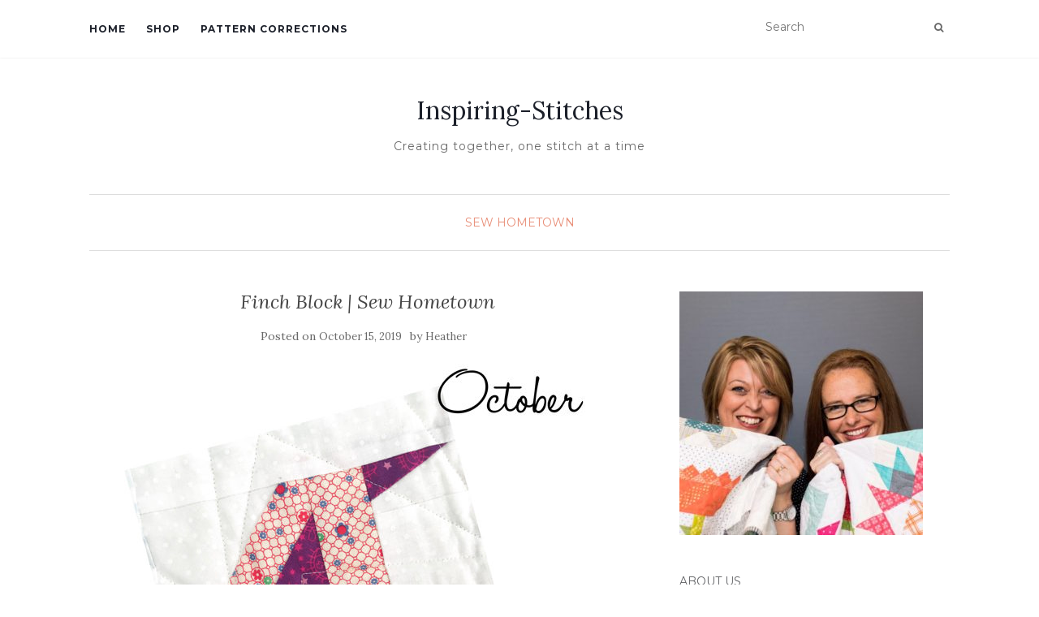

--- FILE ---
content_type: text/html; charset=UTF-8
request_url: https://inspiring-stitches.com/2019/10/finch-sew-hometown/
body_size: 10890
content:
<!doctype html>
	<!--[if !IE]>
	<html class="no-js non-ie" lang="en-US"> <![endif]-->
	<!--[if IE 7 ]>
	<html class="no-js ie7" lang="en-US"> <![endif]-->
	<!--[if IE 8 ]>
	<html class="no-js ie8" lang="en-US"> <![endif]-->
	<!--[if IE 9 ]>
	<html class="no-js ie9" lang="en-US"> <![endif]-->
	<!--[if gt IE 9]><!-->
<html class="no-js" lang="en-US"> <!--<![endif]-->
<head>
<meta charset="UTF-8">
<meta name="viewport" content="width=device-width, initial-scale=1">
<link rel="profile" href="https://gmpg.org/xfn/11">
<link rel="pingback" href="https://inspiring-stitches.com/xmlrpc.php">

<meta name='robots' content='index, follow, max-image-preview:large, max-snippet:-1, max-video-preview:-1' />
	<style>img:is([sizes="auto" i], [sizes^="auto," i]) { contain-intrinsic-size: 3000px 1500px }</style>
	
	<!-- This site is optimized with the Yoast SEO plugin v19.8 - https://yoast.com/wordpress/plugins/seo/ -->
	<title>Finch Block | Sew Hometown - Inspiring-Stitches</title>
	<meta name="description" content="October features the Finch block with piecework precision from the Sew Hometown pattern! Customize each block with your favorite fabric." />
	<link rel="canonical" href="https://inspiring-stitches.com/2019/10/finch-sew-hometown/" />
	<meta property="og:locale" content="en_US" />
	<meta property="og:type" content="article" />
	<meta property="og:title" content="Finch Block | Sew Hometown - Inspiring-Stitches" />
	<meta property="og:description" content="October features the Finch block with piecework precision from the Sew Hometown pattern! Customize each block with your favorite fabric." />
	<meta property="og:url" content="https://inspiring-stitches.com/2019/10/finch-sew-hometown/" />
	<meta property="og:site_name" content="Inspiring-Stitches" />
	<meta property="article:published_time" content="2019-10-15T21:37:27+00:00" />
	<meta property="article:modified_time" content="2019-10-15T21:41:14+00:00" />
	<meta property="og:image" content="https://secureservercdn.net/198.71.233.110/jmt.7d4.myftpupload.com/wp-content/uploads/2019/07/Monthly-title-cards-10-web-ready.jpg?time=1665937030" />
	<meta property="og:image:width" content="600" />
	<meta property="og:image:height" content="600" />
	<meta property="og:image:type" content="image/jpeg" />
	<meta name="author" content="Heather" />
	<meta name="twitter:card" content="summary_large_image" />
	<meta name="twitter:label1" content="Written by" />
	<meta name="twitter:data1" content="Heather" />
	<meta name="twitter:label2" content="Est. reading time" />
	<meta name="twitter:data2" content="1 minute" />
	<script type="application/ld+json" class="yoast-schema-graph">{"@context":"https://schema.org","@graph":[{"@type":"WebPage","@id":"https://inspiring-stitches.com/2019/10/finch-sew-hometown/","url":"https://inspiring-stitches.com/2019/10/finch-sew-hometown/","name":"Finch Block | Sew Hometown - Inspiring-Stitches","isPartOf":{"@id":"https://inspiring-stitches.com/#website"},"primaryImageOfPage":{"@id":"https://inspiring-stitches.com/2019/10/finch-sew-hometown/#primaryimage"},"image":{"@id":"https://inspiring-stitches.com/2019/10/finch-sew-hometown/#primaryimage"},"thumbnailUrl":"https://inspiring-stitches.com/wp-content/uploads/2019/07/Monthly-title-cards-10-web-ready.jpg","datePublished":"2019-10-15T21:37:27+00:00","dateModified":"2019-10-15T21:41:14+00:00","author":{"@id":"https://inspiring-stitches.com/#/schema/person/53520822ca200d489ce299d99cfc5477"},"description":"October features the Finch block with piecework precision from the Sew Hometown pattern! Customize each block with your favorite fabric.","breadcrumb":{"@id":"https://inspiring-stitches.com/2019/10/finch-sew-hometown/#breadcrumb"},"inLanguage":"en-US","potentialAction":[{"@type":"ReadAction","target":["https://inspiring-stitches.com/2019/10/finch-sew-hometown/"]}]},{"@type":"ImageObject","inLanguage":"en-US","@id":"https://inspiring-stitches.com/2019/10/finch-sew-hometown/#primaryimage","url":"https://inspiring-stitches.com/wp-content/uploads/2019/07/Monthly-title-cards-10-web-ready.jpg","contentUrl":"https://inspiring-stitches.com/wp-content/uploads/2019/07/Monthly-title-cards-10-web-ready.jpg","width":600,"height":600,"caption":"Finch Quilt Block | Sew Hometown"},{"@type":"BreadcrumbList","@id":"https://inspiring-stitches.com/2019/10/finch-sew-hometown/#breadcrumb","itemListElement":[{"@type":"ListItem","position":1,"name":"Home","item":"https://inspiring-stitches.com/"},{"@type":"ListItem","position":2,"name":"Finch Block | Sew Hometown"}]},{"@type":"WebSite","@id":"https://inspiring-stitches.com/#website","url":"https://inspiring-stitches.com/","name":"Inspiring-Stitches","description":"Creating together, one stitch at a time","potentialAction":[{"@type":"SearchAction","target":{"@type":"EntryPoint","urlTemplate":"https://inspiring-stitches.com/?s={search_term_string}"},"query-input":"required name=search_term_string"}],"inLanguage":"en-US"},{"@type":"Person","@id":"https://inspiring-stitches.com/#/schema/person/53520822ca200d489ce299d99cfc5477","name":"Heather","image":{"@type":"ImageObject","inLanguage":"en-US","@id":"https://inspiring-stitches.com/#/schema/person/image/","url":"https://secure.gravatar.com/avatar/656955d6ecdafb3bd8c1fa2a8be9c1000c8e5dd311b792d6ef3c17e16daa1bf9?s=96&d=mm&r=g","contentUrl":"https://secure.gravatar.com/avatar/656955d6ecdafb3bd8c1fa2a8be9c1000c8e5dd311b792d6ef3c17e16daa1bf9?s=96&d=mm&r=g","caption":"Heather"},"url":"https://inspiring-stitches.com/author/inspiring1/"}]}</script>
	<!-- / Yoast SEO plugin. -->


<link rel='dns-prefetch' href='//fonts.googleapis.com' />
<link rel="alternate" type="application/rss+xml" title="Inspiring-Stitches &raquo; Feed" href="https://inspiring-stitches.com/feed/" />
<link rel="alternate" type="application/rss+xml" title="Inspiring-Stitches &raquo; Comments Feed" href="https://inspiring-stitches.com/comments/feed/" />
<script type="text/javascript">
/* <![CDATA[ */
window._wpemojiSettings = {"baseUrl":"https:\/\/s.w.org\/images\/core\/emoji\/16.0.1\/72x72\/","ext":".png","svgUrl":"https:\/\/s.w.org\/images\/core\/emoji\/16.0.1\/svg\/","svgExt":".svg","source":{"concatemoji":"https:\/\/inspiring-stitches.com\/wp-includes\/js\/wp-emoji-release.min.js?ver=6.8.3"}};
/*! This file is auto-generated */
!function(s,n){var o,i,e;function c(e){try{var t={supportTests:e,timestamp:(new Date).valueOf()};sessionStorage.setItem(o,JSON.stringify(t))}catch(e){}}function p(e,t,n){e.clearRect(0,0,e.canvas.width,e.canvas.height),e.fillText(t,0,0);var t=new Uint32Array(e.getImageData(0,0,e.canvas.width,e.canvas.height).data),a=(e.clearRect(0,0,e.canvas.width,e.canvas.height),e.fillText(n,0,0),new Uint32Array(e.getImageData(0,0,e.canvas.width,e.canvas.height).data));return t.every(function(e,t){return e===a[t]})}function u(e,t){e.clearRect(0,0,e.canvas.width,e.canvas.height),e.fillText(t,0,0);for(var n=e.getImageData(16,16,1,1),a=0;a<n.data.length;a++)if(0!==n.data[a])return!1;return!0}function f(e,t,n,a){switch(t){case"flag":return n(e,"\ud83c\udff3\ufe0f\u200d\u26a7\ufe0f","\ud83c\udff3\ufe0f\u200b\u26a7\ufe0f")?!1:!n(e,"\ud83c\udde8\ud83c\uddf6","\ud83c\udde8\u200b\ud83c\uddf6")&&!n(e,"\ud83c\udff4\udb40\udc67\udb40\udc62\udb40\udc65\udb40\udc6e\udb40\udc67\udb40\udc7f","\ud83c\udff4\u200b\udb40\udc67\u200b\udb40\udc62\u200b\udb40\udc65\u200b\udb40\udc6e\u200b\udb40\udc67\u200b\udb40\udc7f");case"emoji":return!a(e,"\ud83e\udedf")}return!1}function g(e,t,n,a){var r="undefined"!=typeof WorkerGlobalScope&&self instanceof WorkerGlobalScope?new OffscreenCanvas(300,150):s.createElement("canvas"),o=r.getContext("2d",{willReadFrequently:!0}),i=(o.textBaseline="top",o.font="600 32px Arial",{});return e.forEach(function(e){i[e]=t(o,e,n,a)}),i}function t(e){var t=s.createElement("script");t.src=e,t.defer=!0,s.head.appendChild(t)}"undefined"!=typeof Promise&&(o="wpEmojiSettingsSupports",i=["flag","emoji"],n.supports={everything:!0,everythingExceptFlag:!0},e=new Promise(function(e){s.addEventListener("DOMContentLoaded",e,{once:!0})}),new Promise(function(t){var n=function(){try{var e=JSON.parse(sessionStorage.getItem(o));if("object"==typeof e&&"number"==typeof e.timestamp&&(new Date).valueOf()<e.timestamp+604800&&"object"==typeof e.supportTests)return e.supportTests}catch(e){}return null}();if(!n){if("undefined"!=typeof Worker&&"undefined"!=typeof OffscreenCanvas&&"undefined"!=typeof URL&&URL.createObjectURL&&"undefined"!=typeof Blob)try{var e="postMessage("+g.toString()+"("+[JSON.stringify(i),f.toString(),p.toString(),u.toString()].join(",")+"));",a=new Blob([e],{type:"text/javascript"}),r=new Worker(URL.createObjectURL(a),{name:"wpTestEmojiSupports"});return void(r.onmessage=function(e){c(n=e.data),r.terminate(),t(n)})}catch(e){}c(n=g(i,f,p,u))}t(n)}).then(function(e){for(var t in e)n.supports[t]=e[t],n.supports.everything=n.supports.everything&&n.supports[t],"flag"!==t&&(n.supports.everythingExceptFlag=n.supports.everythingExceptFlag&&n.supports[t]);n.supports.everythingExceptFlag=n.supports.everythingExceptFlag&&!n.supports.flag,n.DOMReady=!1,n.readyCallback=function(){n.DOMReady=!0}}).then(function(){return e}).then(function(){var e;n.supports.everything||(n.readyCallback(),(e=n.source||{}).concatemoji?t(e.concatemoji):e.wpemoji&&e.twemoji&&(t(e.twemoji),t(e.wpemoji)))}))}((window,document),window._wpemojiSettings);
/* ]]> */
</script>
<style id='wp-emoji-styles-inline-css' type='text/css'>

	img.wp-smiley, img.emoji {
		display: inline !important;
		border: none !important;
		box-shadow: none !important;
		height: 1em !important;
		width: 1em !important;
		margin: 0 0.07em !important;
		vertical-align: -0.1em !important;
		background: none !important;
		padding: 0 !important;
	}
</style>
<link rel='stylesheet' id='wp-block-library-css' href='https://inspiring-stitches.com/wp-includes/css/dist/block-library/style.min.css?ver=6.8.3' type='text/css' media='all' />
<style id='classic-theme-styles-inline-css' type='text/css'>
/*! This file is auto-generated */
.wp-block-button__link{color:#fff;background-color:#32373c;border-radius:9999px;box-shadow:none;text-decoration:none;padding:calc(.667em + 2px) calc(1.333em + 2px);font-size:1.125em}.wp-block-file__button{background:#32373c;color:#fff;text-decoration:none}
</style>
<style id='global-styles-inline-css' type='text/css'>
:root{--wp--preset--aspect-ratio--square: 1;--wp--preset--aspect-ratio--4-3: 4/3;--wp--preset--aspect-ratio--3-4: 3/4;--wp--preset--aspect-ratio--3-2: 3/2;--wp--preset--aspect-ratio--2-3: 2/3;--wp--preset--aspect-ratio--16-9: 16/9;--wp--preset--aspect-ratio--9-16: 9/16;--wp--preset--color--black: #000000;--wp--preset--color--cyan-bluish-gray: #abb8c3;--wp--preset--color--white: #ffffff;--wp--preset--color--pale-pink: #f78da7;--wp--preset--color--vivid-red: #cf2e2e;--wp--preset--color--luminous-vivid-orange: #ff6900;--wp--preset--color--luminous-vivid-amber: #fcb900;--wp--preset--color--light-green-cyan: #7bdcb5;--wp--preset--color--vivid-green-cyan: #00d084;--wp--preset--color--pale-cyan-blue: #8ed1fc;--wp--preset--color--vivid-cyan-blue: #0693e3;--wp--preset--color--vivid-purple: #9b51e0;--wp--preset--gradient--vivid-cyan-blue-to-vivid-purple: linear-gradient(135deg,rgba(6,147,227,1) 0%,rgb(155,81,224) 100%);--wp--preset--gradient--light-green-cyan-to-vivid-green-cyan: linear-gradient(135deg,rgb(122,220,180) 0%,rgb(0,208,130) 100%);--wp--preset--gradient--luminous-vivid-amber-to-luminous-vivid-orange: linear-gradient(135deg,rgba(252,185,0,1) 0%,rgba(255,105,0,1) 100%);--wp--preset--gradient--luminous-vivid-orange-to-vivid-red: linear-gradient(135deg,rgba(255,105,0,1) 0%,rgb(207,46,46) 100%);--wp--preset--gradient--very-light-gray-to-cyan-bluish-gray: linear-gradient(135deg,rgb(238,238,238) 0%,rgb(169,184,195) 100%);--wp--preset--gradient--cool-to-warm-spectrum: linear-gradient(135deg,rgb(74,234,220) 0%,rgb(151,120,209) 20%,rgb(207,42,186) 40%,rgb(238,44,130) 60%,rgb(251,105,98) 80%,rgb(254,248,76) 100%);--wp--preset--gradient--blush-light-purple: linear-gradient(135deg,rgb(255,206,236) 0%,rgb(152,150,240) 100%);--wp--preset--gradient--blush-bordeaux: linear-gradient(135deg,rgb(254,205,165) 0%,rgb(254,45,45) 50%,rgb(107,0,62) 100%);--wp--preset--gradient--luminous-dusk: linear-gradient(135deg,rgb(255,203,112) 0%,rgb(199,81,192) 50%,rgb(65,88,208) 100%);--wp--preset--gradient--pale-ocean: linear-gradient(135deg,rgb(255,245,203) 0%,rgb(182,227,212) 50%,rgb(51,167,181) 100%);--wp--preset--gradient--electric-grass: linear-gradient(135deg,rgb(202,248,128) 0%,rgb(113,206,126) 100%);--wp--preset--gradient--midnight: linear-gradient(135deg,rgb(2,3,129) 0%,rgb(40,116,252) 100%);--wp--preset--font-size--small: 13px;--wp--preset--font-size--medium: 20px;--wp--preset--font-size--large: 36px;--wp--preset--font-size--x-large: 42px;--wp--preset--spacing--20: 0.44rem;--wp--preset--spacing--30: 0.67rem;--wp--preset--spacing--40: 1rem;--wp--preset--spacing--50: 1.5rem;--wp--preset--spacing--60: 2.25rem;--wp--preset--spacing--70: 3.38rem;--wp--preset--spacing--80: 5.06rem;--wp--preset--shadow--natural: 6px 6px 9px rgba(0, 0, 0, 0.2);--wp--preset--shadow--deep: 12px 12px 50px rgba(0, 0, 0, 0.4);--wp--preset--shadow--sharp: 6px 6px 0px rgba(0, 0, 0, 0.2);--wp--preset--shadow--outlined: 6px 6px 0px -3px rgba(255, 255, 255, 1), 6px 6px rgba(0, 0, 0, 1);--wp--preset--shadow--crisp: 6px 6px 0px rgba(0, 0, 0, 1);}:where(.is-layout-flex){gap: 0.5em;}:where(.is-layout-grid){gap: 0.5em;}body .is-layout-flex{display: flex;}.is-layout-flex{flex-wrap: wrap;align-items: center;}.is-layout-flex > :is(*, div){margin: 0;}body .is-layout-grid{display: grid;}.is-layout-grid > :is(*, div){margin: 0;}:where(.wp-block-columns.is-layout-flex){gap: 2em;}:where(.wp-block-columns.is-layout-grid){gap: 2em;}:where(.wp-block-post-template.is-layout-flex){gap: 1.25em;}:where(.wp-block-post-template.is-layout-grid){gap: 1.25em;}.has-black-color{color: var(--wp--preset--color--black) !important;}.has-cyan-bluish-gray-color{color: var(--wp--preset--color--cyan-bluish-gray) !important;}.has-white-color{color: var(--wp--preset--color--white) !important;}.has-pale-pink-color{color: var(--wp--preset--color--pale-pink) !important;}.has-vivid-red-color{color: var(--wp--preset--color--vivid-red) !important;}.has-luminous-vivid-orange-color{color: var(--wp--preset--color--luminous-vivid-orange) !important;}.has-luminous-vivid-amber-color{color: var(--wp--preset--color--luminous-vivid-amber) !important;}.has-light-green-cyan-color{color: var(--wp--preset--color--light-green-cyan) !important;}.has-vivid-green-cyan-color{color: var(--wp--preset--color--vivid-green-cyan) !important;}.has-pale-cyan-blue-color{color: var(--wp--preset--color--pale-cyan-blue) !important;}.has-vivid-cyan-blue-color{color: var(--wp--preset--color--vivid-cyan-blue) !important;}.has-vivid-purple-color{color: var(--wp--preset--color--vivid-purple) !important;}.has-black-background-color{background-color: var(--wp--preset--color--black) !important;}.has-cyan-bluish-gray-background-color{background-color: var(--wp--preset--color--cyan-bluish-gray) !important;}.has-white-background-color{background-color: var(--wp--preset--color--white) !important;}.has-pale-pink-background-color{background-color: var(--wp--preset--color--pale-pink) !important;}.has-vivid-red-background-color{background-color: var(--wp--preset--color--vivid-red) !important;}.has-luminous-vivid-orange-background-color{background-color: var(--wp--preset--color--luminous-vivid-orange) !important;}.has-luminous-vivid-amber-background-color{background-color: var(--wp--preset--color--luminous-vivid-amber) !important;}.has-light-green-cyan-background-color{background-color: var(--wp--preset--color--light-green-cyan) !important;}.has-vivid-green-cyan-background-color{background-color: var(--wp--preset--color--vivid-green-cyan) !important;}.has-pale-cyan-blue-background-color{background-color: var(--wp--preset--color--pale-cyan-blue) !important;}.has-vivid-cyan-blue-background-color{background-color: var(--wp--preset--color--vivid-cyan-blue) !important;}.has-vivid-purple-background-color{background-color: var(--wp--preset--color--vivid-purple) !important;}.has-black-border-color{border-color: var(--wp--preset--color--black) !important;}.has-cyan-bluish-gray-border-color{border-color: var(--wp--preset--color--cyan-bluish-gray) !important;}.has-white-border-color{border-color: var(--wp--preset--color--white) !important;}.has-pale-pink-border-color{border-color: var(--wp--preset--color--pale-pink) !important;}.has-vivid-red-border-color{border-color: var(--wp--preset--color--vivid-red) !important;}.has-luminous-vivid-orange-border-color{border-color: var(--wp--preset--color--luminous-vivid-orange) !important;}.has-luminous-vivid-amber-border-color{border-color: var(--wp--preset--color--luminous-vivid-amber) !important;}.has-light-green-cyan-border-color{border-color: var(--wp--preset--color--light-green-cyan) !important;}.has-vivid-green-cyan-border-color{border-color: var(--wp--preset--color--vivid-green-cyan) !important;}.has-pale-cyan-blue-border-color{border-color: var(--wp--preset--color--pale-cyan-blue) !important;}.has-vivid-cyan-blue-border-color{border-color: var(--wp--preset--color--vivid-cyan-blue) !important;}.has-vivid-purple-border-color{border-color: var(--wp--preset--color--vivid-purple) !important;}.has-vivid-cyan-blue-to-vivid-purple-gradient-background{background: var(--wp--preset--gradient--vivid-cyan-blue-to-vivid-purple) !important;}.has-light-green-cyan-to-vivid-green-cyan-gradient-background{background: var(--wp--preset--gradient--light-green-cyan-to-vivid-green-cyan) !important;}.has-luminous-vivid-amber-to-luminous-vivid-orange-gradient-background{background: var(--wp--preset--gradient--luminous-vivid-amber-to-luminous-vivid-orange) !important;}.has-luminous-vivid-orange-to-vivid-red-gradient-background{background: var(--wp--preset--gradient--luminous-vivid-orange-to-vivid-red) !important;}.has-very-light-gray-to-cyan-bluish-gray-gradient-background{background: var(--wp--preset--gradient--very-light-gray-to-cyan-bluish-gray) !important;}.has-cool-to-warm-spectrum-gradient-background{background: var(--wp--preset--gradient--cool-to-warm-spectrum) !important;}.has-blush-light-purple-gradient-background{background: var(--wp--preset--gradient--blush-light-purple) !important;}.has-blush-bordeaux-gradient-background{background: var(--wp--preset--gradient--blush-bordeaux) !important;}.has-luminous-dusk-gradient-background{background: var(--wp--preset--gradient--luminous-dusk) !important;}.has-pale-ocean-gradient-background{background: var(--wp--preset--gradient--pale-ocean) !important;}.has-electric-grass-gradient-background{background: var(--wp--preset--gradient--electric-grass) !important;}.has-midnight-gradient-background{background: var(--wp--preset--gradient--midnight) !important;}.has-small-font-size{font-size: var(--wp--preset--font-size--small) !important;}.has-medium-font-size{font-size: var(--wp--preset--font-size--medium) !important;}.has-large-font-size{font-size: var(--wp--preset--font-size--large) !important;}.has-x-large-font-size{font-size: var(--wp--preset--font-size--x-large) !important;}
:where(.wp-block-post-template.is-layout-flex){gap: 1.25em;}:where(.wp-block-post-template.is-layout-grid){gap: 1.25em;}
:where(.wp-block-columns.is-layout-flex){gap: 2em;}:where(.wp-block-columns.is-layout-grid){gap: 2em;}
:root :where(.wp-block-pullquote){font-size: 1.5em;line-height: 1.6;}
</style>
<link rel='stylesheet' id='wp-components-css' href='https://inspiring-stitches.com/wp-includes/css/dist/components/style.min.css?ver=6.8.3' type='text/css' media='all' />
<link rel='stylesheet' id='godaddy-styles-css' href='https://inspiring-stitches.com/wp-content/mu-plugins/vendor/wpex/godaddy-launch/includes/Dependencies/GoDaddy/Styles/build/latest.css?ver=2.0.2' type='text/css' media='all' />
<link rel='stylesheet' id='activello-bootstrap-css' href='https://inspiring-stitches.com/wp-content/themes/activello/assets/css/bootstrap.min.css?ver=6.8.3' type='text/css' media='all' />
<link rel='stylesheet' id='activello-icons-css' href='https://inspiring-stitches.com/wp-content/themes/activello/assets/css/font-awesome.min.css?ver=6.8.3' type='text/css' media='all' />
<link rel='stylesheet' id='activello-fonts-css' href='//fonts.googleapis.com/css?family=Lora%3A400%2C400italic%2C700%2C700italic%7CMontserrat%3A400%2C700%7CMaven+Pro%3A400%2C700&#038;ver=6.8.3' type='text/css' media='all' />
<link rel='stylesheet' id='activello-style-css' href='https://inspiring-stitches.com/wp-content/themes/activello/style.css?ver=6.8.3' type='text/css' media='all' />
<link rel='stylesheet' id='mimi-base-css' href='https://inspiring-stitches.com/wp-content/plugins/mad-mimi-sign-up-forms/css/mimi.min.css?ver=1.5.1' type='text/css' media='all' />
<script type="text/javascript" src="https://inspiring-stitches.com/wp-includes/js/jquery/jquery.min.js?ver=3.7.1" id="jquery-core-js"></script>
<script type="text/javascript" src="https://inspiring-stitches.com/wp-includes/js/jquery/jquery-migrate.min.js?ver=3.4.1" id="jquery-migrate-js"></script>
<script type="text/javascript" src="https://inspiring-stitches.com/wp-content/themes/activello/assets/js/vendor/modernizr.min.js?ver=6.8.3" id="activello-modernizr-js"></script>
<script type="text/javascript" src="https://inspiring-stitches.com/wp-content/themes/activello/assets/js/vendor/bootstrap.min.js?ver=6.8.3" id="activello-bootstrapjs-js"></script>
<script type="text/javascript" src="https://inspiring-stitches.com/wp-content/themes/activello/assets/js/functions.min.js?ver=6.8.3" id="activello-functions-js"></script>
<link rel="https://api.w.org/" href="https://inspiring-stitches.com/wp-json/" /><link rel="alternate" title="JSON" type="application/json" href="https://inspiring-stitches.com/wp-json/wp/v2/posts/510" /><link rel="EditURI" type="application/rsd+xml" title="RSD" href="https://inspiring-stitches.com/xmlrpc.php?rsd" />
<meta name="generator" content="WordPress 6.8.3" />
<link rel='shortlink' href='https://inspiring-stitches.com/?p=510' />
<link rel="alternate" title="oEmbed (JSON)" type="application/json+oembed" href="https://inspiring-stitches.com/wp-json/oembed/1.0/embed?url=https%3A%2F%2Finspiring-stitches.com%2F2019%2F10%2Ffinch-sew-hometown%2F" />
<link rel="alternate" title="oEmbed (XML)" type="text/xml+oembed" href="https://inspiring-stitches.com/wp-json/oembed/1.0/embed?url=https%3A%2F%2Finspiring-stitches.com%2F2019%2F10%2Ffinch-sew-hometown%2F&#038;format=xml" />
<style type="text/css">a:hover, a:focus, article.post .post-categories a:hover, article.post .post-categories a:focus, .entry-title a:hover, .entry-title a:focus, .entry-meta a:hover, .entry-meta a:focus, .entry-footer a:hover, .entry-footer a:focus, .read-more a:hover, .read-more a:focus, .social-icons a:hover, .social-icons a:focus, .flex-caption .post-categories a:hover, .flex-caption .post-categories a:focus, .flex-caption .read-more a:hover, .flex-caption .read-more a:focus, .flex-caption h2:hover, .flex-caption h2:focus-within, .comment-meta.commentmetadata a:hover, .comment-meta.commentmetadata a:focus, .post-inner-content .cat-item a:hover, .post-inner-content .cat-item a:focus, .navbar-default .navbar-nav > .active > a, .navbar-default .navbar-nav > .active > a:hover, .navbar-default .navbar-nav > .active > a:focus, .navbar-default .navbar-nav > li > a:hover, .navbar-default .navbar-nav > li > a:focus, .navbar-default .navbar-nav > .open > a, .navbar-default .navbar-nav > .open > a:hover, blockquote:before, .navbar-default .navbar-nav > .open > a:focus, .cat-title a, .single .entry-content a, .site-info a:hover, .site-info a:focus {color:#e88d76}article.post .post-categories:after, .post-inner-content .cat-item:after, #secondary .widget-title:after, .dropdown-menu>.active>a, .dropdown-menu>.active>a:hover, .dropdown-menu>.active>a:focus {background:#e88d76}.label-default[href]:hover, .label-default[href]:focus, .btn-default:hover, .btn-default:focus, .btn-default:active, .btn-default.active, #image-navigation .nav-previous a:hover, #image-navigation .nav-previous a:focus, #image-navigation .nav-next a:hover, #image-navigation .nav-next a:focus, .woocommerce #respond input#submit:hover, .woocommerce #respond input#submit:focus, .woocommerce a.button:hover, .woocommerce a.button:focus, .woocommerce button.button:hover, .woocommerce button.button:focus, .woocommerce input.button:hover, .woocommerce input.button:focus, .woocommerce #respond input#submit.alt:hover, .woocommerce #respond input#submit.alt:focus, .woocommerce a.button.alt:hover, .woocommerce a.button.alt:focus, .woocommerce button.button.alt:hover, .woocommerce button.button.alt:focus, .woocommerce input.button.alt:hover, .woocommerce input.button.alt:focus, .input-group-btn:last-child>.btn:hover, .input-group-btn:last-child>.btn:focus, .scroll-to-top:hover, .scroll-to-top:focus, button, html input[type=button]:hover, html input[type=button]:focus, input[type=reset]:hover, input[type=reset]:focus, .comment-list li .comment-body:after, .page-links a:hover span, .page-links a:focus span, .page-links span, input[type=submit]:hover, input[type=submit]:focus, .comment-form #submit:hover, .comment-form #submit:focus, .tagcloud a:hover, .tagcloud a:focus, .single .entry-content a:hover, .single .entry-content a:focus, .navbar-default .navbar-nav .open .dropdown-menu > li > a:hover, .dropdown-menu> li> a:hover, .dropdown-menu> li> a:focus, .navbar-default .navbar-nav .open .dropdown-menu > li > a:focus {background-color:#e88d76; }input[type="text"]:focus, input[type="email"]:focus, input[type="tel"]:focus, input[type="url"]:focus, input[type="password"]:focus, input[type="search"]:focus, textarea:focus { outline-color: #e88d76; }#social a:hover, #social a:focus, .header-search-icon:hover, .header-search-icon:focus  { color:#e88d76}</style>	<style type="text/css">
		#social li{
			display: inline-block;
		}
		#social li,
		#social ul {
			border: 0!important;
			list-style: none;
			padding-left: 0;
			text-align: center;
		}
		#social li a[href*="twitter.com"] .fa:before,
		.fa-twitter:before {
			content: "\f099"
		}
		#social li a[href*="facebook.com"] .fa:before,
		.fa-facebook-f:before,
		.fa-facebook:before {
			content: "\f09a"
		}
		#social li a[href*="github.com"] .fa:before,
		.fa-github:before {
			content: "\f09b"
		}
		#social li a[href*="/feed"] .fa:before,
		.fa-rss:before {
			content: "\f09e"
		}
		#social li a[href*="pinterest.com"] .fa:before,
		.fa-pinterest:before {
			content: "\f0d2"
		}
		#social li a[href*="plus.google.com"] .fa:before,
		.fa-google-plus:before {
			content: "\f0d5"
		}
		#social li a[href*="linkedin.com"] .fa:before,
		.fa-linkedin:before {
			content: "\f0e1"
		}
		#social li a[href*="youtube.com"] .fa:before,
		.fa-youtube:before {
			content: "\f167"
		}
		#social li a[href*="instagram.com"] .fa:before,
		.fa-instagram:before {
			content: "\f16d"
		}
		#social li a[href*="flickr.com"] .fa:before,
		.fa-flickr:before {
			content: "\f16e"
		}
		#social li a[href*="tumblr.com"] .fa:before,
		.fa-tumblr:before {
			content: "\f173"
		}
		#social li a[href*="dribbble.com"] .fa:before,
		.fa-dribbble:before {
			content: "\f17d"
		}
		#social li a[href*="skype.com"] .fa:before,
		.fa-skype:before {
			content: "\f17e"
		}
		#social li a[href*="foursquare.com"] .fa:before,
		.fa-foursquare:before {
			content: "\f180"
		}
		#social li a[href*="vimeo.com"] .fa:before,
		.fa-vimeo-square:before {
			content: "\f194"
		}
		#social li a[href*="weheartit.com"] .fa:before,
		.fa-heart:before {
			content: "\f004"
		}
		#social li a[href*="spotify.com"] .fa:before,
		.fa-spotify:before {
			content: "\f1bc"
		}
		#social li a[href*="soundcloud.com"] .fa:before,
		.fa-soundcloud:before {
			content: "\f1be"
		}
	</style>
</head>

<body class="wp-singular post-template-default single single-post postid-510 single-format-standard wp-theme-activello group-blog has-sidebar-right">
<div id="page" class="hfeed site">

	<header id="masthead" class="site-header" role="banner">
		<nav class="navbar navbar-default" role="navigation">
			<div class="container">
				<div class="row">
					<div class="site-navigation-inner col-sm-12">
						<div class="navbar-header">
							<button type="button" class="btn navbar-toggle" data-toggle="collapse" data-target=".navbar-ex1-collapse">
								<span class="sr-only">Toggle navigation</span>
								<span class="icon-bar"></span>
								<span class="icon-bar"></span>
								<span class="icon-bar"></span>
							</button>
						</div>
						<div class="collapse navbar-collapse navbar-ex1-collapse"><ul id="menu-top-menu" class="nav navbar-nav"><li id="menu-item-20" class="menu-item menu-item-type-custom menu-item-object-custom menu-item-home menu-item-20"><a title="Home" href="https://inspiring-stitches.com/">Home</a></li>
<li id="menu-item-129" class="menu-item menu-item-type-custom menu-item-object-custom menu-item-129"><a title="Shop" href="https://thesewingloft.myshopify.com/">Shop</a></li>
<li id="menu-item-518" class="menu-item menu-item-type-post_type menu-item-object-page menu-item-518"><a title="Pattern Corrections" href="https://inspiring-stitches.com/pattern-corrections/">Pattern Corrections</a></li>
</ul></div>
						<div class="nav-search"><form action="https://inspiring-stitches.com/" method="get"><input type="text" name="s" value="" placeholder="Search"><button type="submit" class="header-search-icon" name="submit" id="searchsubmit" value="Search"><i class="fa fa-search"></i></button></form>							
						</div>
					</div>
				</div>
			</div>
		</nav><!-- .site-navigation -->

		
		<div class="container">
			<div id="logo">
				<span class="site-name">
																			<a class="navbar-brand" href="https://inspiring-stitches.com/" title="Inspiring-Stitches" rel="home">Inspiring-Stitches</a>
									
									</span><!-- end of .site-name -->

									<div class="tagline">Creating together, one stitch at a time</div>
							</div><!-- end of #logo -->

						<div id="line"></div>
					</div>

	</header><!-- #masthead -->


	<div id="content" class="site-content">

		<div class="top-section">
					</div>

		<div class="container main-content-area">

						<div class="cat-title">
				<ul class="post-categories">
	<li><a href="https://inspiring-stitches.com/category/sew-hometown/" rel="category tag">Sew Hometown</a></li></ul>			</div>
									
			<div class="row">
				<div class="main-content-inner col-sm-12 col-md-8 side-right">

	<div id="primary" class="content-area">
		<main id="main" class="site-main" role="main">

		
			
<article id="post-510" class="post-510 post type-post status-publish format-standard has-post-thumbnail hentry category-sew-hometown tag-quilt-along tag-sew-along tag-sew-hometown">
	<div class="blog-item-wrap">
		<div class="post-inner-content">
			<header class="entry-header page-header">
				<h1 class="entry-title">Finch Block | Sew Hometown</h1>

								<div class="entry-meta">
					<span class="posted-on">Posted on <a href="https://inspiring-stitches.com/2019/10/finch-sew-hometown/" rel="bookmark"><time class="entry-date published" datetime="2019-10-15T17:37:27-04:00">October 15, 2019</time><time class="updated" datetime="2019-10-15T17:41:14-04:00">October 15, 2019</time></a></span>by <span class="author vcard"><a class="url fn n" href="https://inspiring-stitches.com/author/inspiring1/">Heather</a></span>
					
				</div><!-- .entry-meta -->
							</header><!-- .entry-header -->
			
			<a href="https://inspiring-stitches.com/2019/10/finch-sew-hometown/" title="Finch Block | Sew Hometown" >
				<img width="600" height="550" src="https://inspiring-stitches.com/wp-content/uploads/2019/07/Monthly-title-cards-10-web-ready-600x550.jpg" class="single-featured wp-post-image" alt="Finch Quilt Block | Sew Hometown" decoding="async" fetchpriority="high" />			</a>
			
			<div class="entry-content">

				
<p>It&#8217;s time to turn the page on the calendar and say hello to October.  That means it&#8217;s time to start stitching up our next block in Sew Hometown, the finch. </p>



<figure class="wp-block-embed-youtube wp-block-embed is-type-video is-provider-youtube wp-embed-aspect-16-9 wp-has-aspect-ratio"><div class="wp-block-embed__wrapper">
<iframe title="Sew Hometown: Finch Block" width="697" height="392" src="https://www.youtube.com/embed/ZAli8b9S44Y?feature=oembed" frameborder="0" allow="accelerometer; autoplay; encrypted-media; gyroscope; picture-in-picture" allowfullscreen></iframe>
</div></figure>



<h2 class="wp-block-heading">Finch Block</h2>



<p>The strip piecing of this block construction makes quick work of creating the body. By using the diagonal lines on your ruler you can accurately place the pieced strips and ensure perfectly aligned seams. </p>



<p>One housekeeping detail to note. On step 3 in the pattern, there is a<a href="https://inspiring-stitches.com/pattern-corrections/"> typo regarding the size of the light pink rectangle</a>. It should read 1 1/2&#8243; x 4 1/2&#8243; instead of 1 1/2&#8243; x 3 1/2&#8243;. All cutting instructions are correct. </p>



<figure class="wp-block-image"><img decoding="async" width="600" height="600" src="https://inspiring-stitches.com/wp-content/uploads/2019/07/Monthly-title-cards-10-web-ready.jpg" alt="Finch Quilt Block | Sew Hometown" class="wp-image-473" srcset="https://inspiring-stitches.com/wp-content/uploads/2019/07/Monthly-title-cards-10-web-ready.jpg 600w, https://inspiring-stitches.com/wp-content/uploads/2019/07/Monthly-title-cards-10-web-ready-150x150.jpg 150w, https://inspiring-stitches.com/wp-content/uploads/2019/07/Monthly-title-cards-10-web-ready-300x300.jpg 300w" sizes="(max-width: 600px) 100vw, 600px" /></figure>



<p><strong>Beyond the Block- </strong></p>



<p>Love the block and want even more inspiration? </p>



<div class="wp-block-image"><figure class="aligncenter"><img loading="lazy" decoding="async" width="595" height="220" src="https://inspiring-stitches.com/wp-content/uploads/2019/10/Finch-Block-Table-Runner.png" alt="Finch Block Table Runner | inspiring Stitches" class="wp-image-523" srcset="https://inspiring-stitches.com/wp-content/uploads/2019/10/Finch-Block-Table-Runner.png 595w, https://inspiring-stitches.com/wp-content/uploads/2019/10/Finch-Block-Table-Runner-300x111.png 300w" sizes="auto, (max-width: 595px) 100vw, 595px" /></figure></div>



<p>A simple color change will change the Sew Hometown Finch quilt block into a stunning Cardinal. Just imagine how this will look on your holiday table.</p>



<p>Don&#8217;t forget to share your finished blocks with us. Simply tag us on social media with @inspiringstitches and #inspiringstitches or #sewhometown</p>



<hr class="wp-block-separator"/>



<p>Do you need a scrappy challenge in your quilting studio? Sew with us!&nbsp;<a href="https://inspiring-stitches.com/category/sew-hometown/">Sew Hometown</a>&nbsp;is a great pattern for new and experienced quilters. Learn more about&nbsp;<a rel="noreferrer noopener" href="https://shop.inspiring-stitches.com/" target="_blank">Sew Hometown here.&nbsp;</a></p>



<p>Check back each month for a video to go along with the written instructions in the pattern.</p>



<figure class="wp-block-image is-resized"><img loading="lazy" decoding="async" src="https://inspiring-stitches.com/wp-content/uploads/2018/01/Signature.png" alt="Inspiring Stitches" class="wp-image-218" width="295" height="96" srcset="https://inspiring-stitches.com/wp-content/uploads/2018/01/Signature.png 590w, https://inspiring-stitches.com/wp-content/uploads/2018/01/Signature-300x98.png 300w" sizes="auto, (max-width: 295px) 100vw, 295px" /></figure>
				
								
			</div><!-- .entry-content -->
			<div class="entry-footer">
					
								<!-- tags -->
				<div class="tagcloud">

					<a href="https://inspiring-stitches.com/tag/quilt-along/">quilt along</a> <a href="https://inspiring-stitches.com/tag/sew-along/">Sew Along</a> <a href="https://inspiring-stitches.com/tag/sew-hometown/">Sew Hometown</a> 
				</div>
				<!-- end tags -->
							</div><!-- .entry-footer -->
		</div>
	</div>
</article><!-- #post-## -->

			
					<nav class="navigation post-navigation" role="navigation">
		<h1 class="screen-reader-text">Post navigation</h1>
		<div class="nav-links">
			<div class="nav-previous"><a href="https://inspiring-stitches.com/2019/09/introducing-carefree-picnic-bom-pattern/" rel="prev"><i class="fa fa-chevron-left"></i> Introducing Carefree Picnic | BOM Pattern</a></div><div class="nav-next"><a href="https://inspiring-stitches.com/2019/11/sew-hometown-fir-tree-block/" rel="next">Sew Hometown &#8211; Fir Tree Block <i class="fa fa-chevron-right"></i></a></div>			</div><!-- .nav-links -->
			</nav><!-- .navigation -->
			
		
		</main><!-- #main -->
	</div><!-- #primary -->

</div>

		            
		<div id="secondary" class="widget-area col-sm-12 col-md-4" role="complementary">
			<div class="inner">
								<aside id="media_image-5" class="widget widget_media_image"><img width="300" height="300" src="https://inspiring-stitches.com/wp-content/uploads/2017/07/IMG_2871-300x300.jpg" class="image wp-image-63  attachment-medium size-medium" alt="We are fabric lovers that savor every scrap in order to make the most of our stash. Together we hope to give you the same sense of satisfaction we find at the sewing machine, whether you have 10 minutes or an hour to devote to your quilt. Amy Ellis can also be found online at AmysCreativeSide.com Heather Valentine can also be found online at TheSewingLoft.com" style="max-width: 100%; height: auto;" decoding="async" loading="lazy" srcset="https://inspiring-stitches.com/wp-content/uploads/2017/07/IMG_2871-300x300.jpg 300w, https://inspiring-stitches.com/wp-content/uploads/2017/07/IMG_2871-150x150.jpg 150w, https://inspiring-stitches.com/wp-content/uploads/2017/07/IMG_2871-768x769.jpg 768w, https://inspiring-stitches.com/wp-content/uploads/2017/07/IMG_2871-1024x1024.jpg 1024w, https://inspiring-stitches.com/wp-content/uploads/2017/07/IMG_2871-100x100.jpg 100w, https://inspiring-stitches.com/wp-content/uploads/2017/07/IMG_2871.jpg 1065w" sizes="auto, (max-width: 300px) 100vw, 300px" /></aside><aside id="text-3" class="widget widget_text"><h3 class="widget-title">About Us</h3>			<div class="textwidget"><p>Amy Ellis &amp; Heather Valentine are fabric lovers that savor every scrap in order to make the most of our stash. Together we hope to give you the same sense of satisfaction we find at the sewing machine, whether you have 10 minutes or an hour to devote to your quilt.</p>
</div>
		</aside><aside id="mimi-form-2" class="widget mimi-form"><h3 class="widget-title">Love Quilts?</h3><p>Love making quilts? Join our newsletter, where we share pictures and patterns of our latests blocks. </p>
</aside><aside id="search-3" class="widget widget_search"><h3 class="widget-title">Search</h3>
<form role="search" method="get" class="form-search" action="https://inspiring-stitches.com/">
  <div class="input-group">
	  <label class="screen-reader-text" for="s">Search for:</label>
	<input type="text" class="form-control search-query" placeholder="Search&hellip;" value="" name="s" title="Search for:" />
	<span class="input-group-btn">
	  <button type="submit" class="btn btn-default" name="submit" id="searchsubmit" value="Search">Search</button>
	</span>
  </div>
</form>
</aside><aside id="text-7" class="widget widget_text"><h3 class="widget-title">Contact Us</h3>			<div class="textwidget"><p>We love hearing from you-</p>
<p>Call: (435) 315-2695</p>
<p>Email: inspiringstitches@gmail.com</p>
</div>
		</aside>			</div>
		</div><!-- #secondary -->
					</div><!-- close .*-inner (main-content or sidebar, depending if sidebar is used) -->
			</div><!-- close .row -->
		</div><!-- close .container -->
	</div><!-- close .site-content -->

	<div id="footer-area">
		<footer id="colophon" class="site-footer" role="contentinfo">
			<div class="site-info container">
				<div class="row">
					<nav id="social" class="social-icons"><ul id="menu-social-items" class="social-menu"><li id="menu-item-128" class="menu-item menu-item-type-custom menu-item-object-custom menu-item-128"><a href="https://shop.inspiring-stitches.com"><i class="social_icon fa"><span>Shop</span></i></a></li>
<li id="menu-item-27" class="menu-item menu-item-type-custom menu-item-object-custom menu-item-27"><a target="_blank" href="https://www.instagram.com/inspiringstitches/"><i class="social_icon fa"><span>Instagram</span></i></a></li>
<li id="menu-item-177" class="menu-item menu-item-type-custom menu-item-object-custom menu-item-177"><a href="https://www.facebook.com/inspiringstitch/"><i class="social_icon fa"><span>Facebook</span></i></a></li>
<li id="menu-item-179" class="menu-item menu-item-type-custom menu-item-object-custom menu-item-179"><a href="https://www.pinterest.com/thesewingloft/inspiring-stitches/"><i class="social_icon fa"><span>Pinterest</span></i></a></li>
<li id="menu-item-28" class="menu-item menu-item-type-custom menu-item-object-custom menu-item-28"><a target="_blank" href="mailto:inspiringstitches@gmail.com"><i class="social_icon fa"><span>Email</span></i></a></li>
</ul></nav>					<div class="copyright col-md-12">
						©2017 Inspiring Stitches						Theme by <a href="http://colorlib.com/" target="_blank">Colorlib</a> Powered by <a href="http://wordpress.org/" target="_blank">WordPress</a>					</div>
				</div>
			</div><!-- .site-info -->
			<button class="scroll-to-top"><i class="fa fa-angle-up"></i></button><!-- .scroll-to-top -->
		</footer><!-- #colophon -->
	</div>
</div><!-- #page -->

		<script type="text/javascript">
			jQuery( document ).ready( function( $ ){
				if ( $( window ).width() >= 767 ){
					$( '.navbar-nav > li.menu-item > a' ).click( function(){
						if( $( this ).attr('target') !== '_blank' ){
							window.location = $( this ).attr( 'href' );
						}else{
							var win = window.open($( this ).attr( 'href' ), '_blank');
							win.focus();
						}
					});
				}
			});
		</script>
	<script type="speculationrules">
{"prefetch":[{"source":"document","where":{"and":[{"href_matches":"\/*"},{"not":{"href_matches":["\/wp-*.php","\/wp-admin\/*","\/wp-content\/uploads\/*","\/wp-content\/*","\/wp-content\/plugins\/*","\/wp-content\/themes\/activello\/*","\/*\\?(.+)"]}},{"not":{"selector_matches":"a[rel~=\"nofollow\"]"}},{"not":{"selector_matches":".no-prefetch, .no-prefetch a"}}]},"eagerness":"conservative"}]}
</script>
<script type="text/javascript" src="https://inspiring-stitches.com/wp-content/themes/activello/assets/js/skip-link-focus-fix.js?ver=20140222" id="activello-skip-link-focus-fix-js"></script>
<script type="text/javascript" id="mimi-main-js-extra">
/* <![CDATA[ */
var MadMimi = {"thankyou":"Thank you for signing up!","thankyou_suppressed":"Thank you for signing up! Please check your email to confirm your subscription.","oops":"Oops! There was a problem. Please try again.","fix":"There was a problem. Please fill all required fields."};
/* ]]> */
</script>
<script type="text/javascript" src="https://inspiring-stitches.com/wp-content/plugins/mad-mimi-sign-up-forms/js/mimi.min.js?ver=1.5.1" id="mimi-main-js"></script>

</body>
</html>
